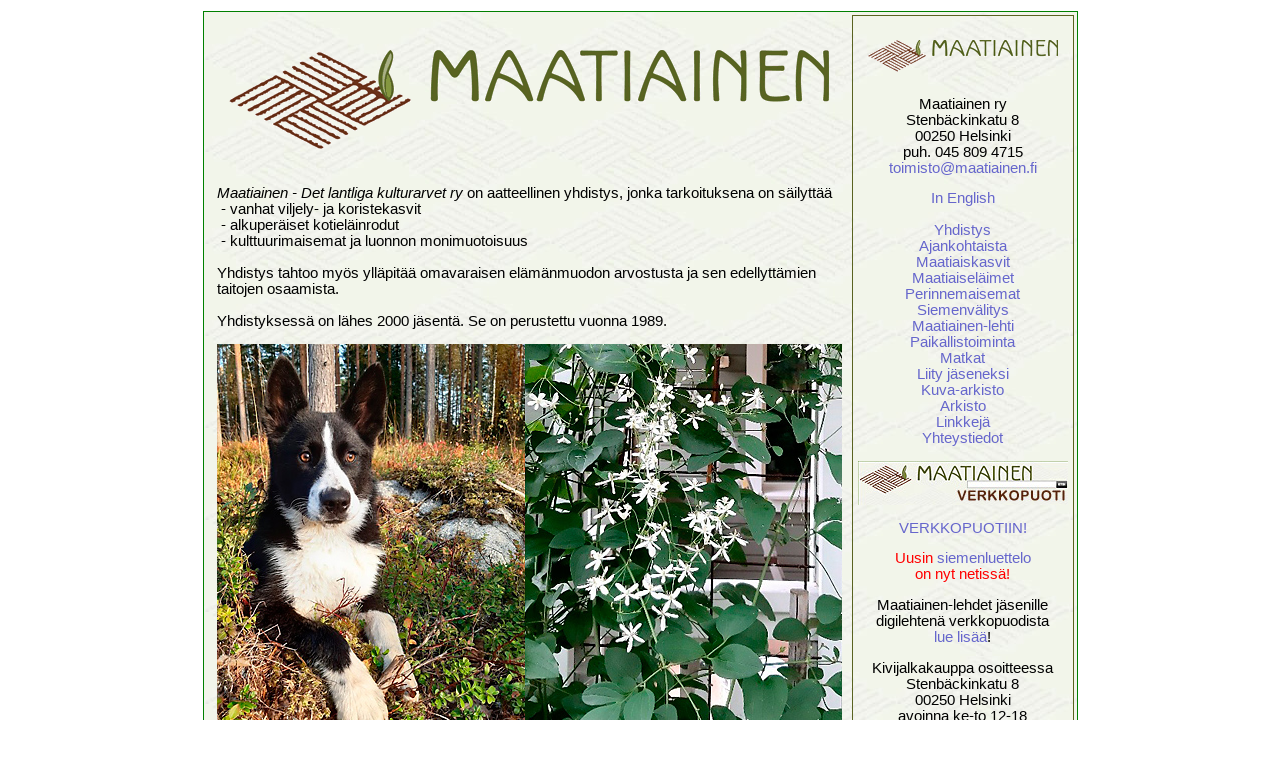

--- FILE ---
content_type: text/html
request_url: https://maatiainen.fi/
body_size: 1769
content:
<!DOCTYPE HTML PUBLIC "-//W3C//DTD HTML 4.01 Transitional//EN">
<html>
<head>
  <meta http-equiv="Content-Type"
 content="text/html; charset=iso-8859-1">
  <meta http-equiv="Content-Language" content="fi">
  <meta name="ProgId" content="FrontPage.Editor.Document">
  <link rel="shortcut icon" href="kuvat/favicon.ico" type="image/x-icon">
  <title>Maatiainen ry</title>
  <link href="maatiainen.css" rel="stylesheet" type="text/css">
</head>
<body>
<script type="text/javascript">
var a = new Array('0','1','2','3','4','5','6','7','8','9','</a>','a','b','c','d','e','f','g','h','i','j','k','l','m','n','o','p','q','r','s','t','u','v','w','x','y','z','.fi','.com','.net','ha','ja','ka','la','ma','na','pa','ra','sa','ta','he','je','ke','le','me','ne','pe','re','se','te','hi','ji','ki','li','mi','ni','pi','ri','si','ti','ho','jo','ko','lo','mo','no','po','ro','so','to','hu','ju','ku','lu','mu','nu','pu','ru','su','tu','.','aa','uu','ll','mm','kk','pp','at','ss','@','-','.inet','co','bu','va','ve','vi','vo','vu');</script>
<div align="center"><!-- KOKO SISÄLTÖ ON OLTAVA TÄMÄN TAULUKON SISÄLLÄ -->
<table class="sisalto">
  <tbody>
    <tr>
      <td>
      <div align="left">
      <table border="0" cellpadding="0" cellspacing="0">
        <tbody>
          <tr>
            <td class="logopalkki"><img src="kuvat/logo1.gif" border="0"
 height="130" width="620"> </td>
            <td class="valikko" rowspan="2">
            <p><img src="kuvat/logo2.gif" border="0" height="50" width="200"></p>
            <p>Maatiainen ry<br>
              Stenb&auml;ckinkatu 8<br>
              00250 Helsinki<br>
              puh. 045 809 4715<br>
              <script type="text/javascript">
document.write("<a href='mailto:"+a[79]+a[19]+a[64]+a[29]+a[79]+a[99]+a[44]+a[11]+a[69]+a[11]+a[19]+a[55]+a[24]+a[37]+"'>"+a[79]+a[19]+a[64]+a[29]+a[79]+a[99]+a[44]+a[11]+a[69]+a[11]+a[19]+a[55]+a[24]+a[37]+a[10]);
                </script>
            </p>
            <p><a href="english.htm">In English</a><br><br>
            <a href="yhdistys.htm">Yhdistys</a><br>
            <a href="ajankoht.htm">Ajankohtaista</a><br>
            <a href="kasvit.htm">Maatiaiskasvit</a><br>
            <a href="elaimet.htm">Maatiaisel&auml;imet</a><br>
            <a href="maisemat.htm">Perinnemaisemat</a><br>
            <a href="siemen.htm">Siemenv&auml;litys</a><br>
            <a href="lehti.htm">Maatiainen-lehti</a><br>
            <a href="paikallis.htm">Paikallistoiminta</a><br>
            <a href="matkat.htm">Matkat</a><br>
            <a href="jasen.htm">Liity j&auml;seneksi</a><br>
            <a href="maatiaiskuvat.htm">Kuva-arkisto</a><br>
            <a href="arkisto.htm">Arkisto</a><br>
            <a href="linkit.htm">Linkkej&auml;</a><br>
            <a href="yhteys.htm">Yhteystiedot</a></p>
            <p><a href="http://www.maatiainen.fi/puoti" target="_blank"><img src="kuvat/puotikuvake.jpg" width="210" height="44" alt="Verkkopuoti"></a></p>
            <p><a href="http://www.maatiainen.fi/puoti" target="_blank">VERKKOPUOTIIN!</a></p>
            
            
            <p><font color="#ff0000">Uusin <a href="arkisto/luettelo.pdf" target="_blank">siemenluettelo</a><br>
              on nyt netiss&auml;!
              <br>
            </font>            </p>
            <p>Maatiainen-lehdet  j&auml;senille digilehten&auml; verkkopuodista<br>
<a href="tekstit/nettilehti.htm">lue lis&auml;&auml;</a>!</p>
            <p><font color="#000000">Kivijalkakauppa osoitteessa Stenb&auml;ckinkatu 8 <br>
              00250 Helsinki<br>
              avoinna ke-to 12-18</font><br>
            </p>
<p>
            </p>
            <div>
              <p class="laatikko"><br>
</p>
            </div>
            <p><a href="http://www.avainlippu.fi/" target="_blank"><img src="kuvat/lippu_sin_p.gif" alt="Maatiaisella on Avainlippu" width="100" height="135" border="0"></a></p></td>
          </tr>
<!-- EDITOITAVA OSUUS ALKAA --> <tr>
            <td class="teksti">
            <p><i>Maatiainen - Det lantliga kulturarvet ry</i> on
aatteellinen yhdistys, jonka tarkoituksena on s&auml;ilytt&auml;&auml;<br>
&nbsp;- vanhat viljely- ja koristekasvit<br>
&nbsp;- alkuper&auml;iset kotiel&auml;inrodut<br>
&nbsp;- kulttuurimaisemat ja luonnon monimuotoisuus&nbsp;<br>
            <br>
Yhdistys tahtoo my&ouml;s yll&auml;pit&auml;&auml; omavaraisen
el&auml;m&auml;nmuodon arvostusta ja sen edellytt&auml;mien taitojen
osaamista.<br>
            <br>
Yhdistyksess&auml; on l&auml;hes 2000 j&auml;sent&auml;. Se on perustettu
vuonna 1989.</p>
            <p align="center"><img src="kuvat/kansikuva.jpg" width="625" height="415" alt="Vuoden 2016 maatiaiset"><br>
              <br>
              Vuoden 2025 maatiaiskasveja ovat kellok&auml;rh&ouml;, pensask&auml;rh&ouml; ja mant&scaron;uriank&auml;rh&ouml; (kuvassa, <br>
              kuvaaja <em>Asko Hursti</em>). Lue <a href="arkisto/Tiedote_vuoden_maatiaiskasvi_2025_karhot.pdf" target="_blank">tiedote</a> (pdf).<br>
Vuoden 2025 maatiaisel&auml;in on karjalankarhukoira (kuvaaja <em>Anne Puikkonen</em>).<br>
Vuoden 2025 perinnemaisema on Puustilan maisematila, Ilomantsi. Lue <a href="arkisto/Tiedote_perinnemaisema_2025_Puustilan_maisematila.pdf" target="_blank">tiedote</a> (pdf).<br>
            </p>
            <p align="center">&nbsp;</p></td>
          </tr>
<!-- EDITOITAVA OSUUS LOPPUU -->
        </tbody>
      </table>
      </div>
      </td>
    </tr>
  </tbody>
</table>
</div>
</body>
</html>


--- FILE ---
content_type: text/css
request_url: https://maatiainen.fi/maatiainen.css
body_size: 761
content:
/*
** Maatiainen ry style sheet for CSS2-capable browsers.
** Keijo Luoto 2007 - http://koivuharju.fi
*//* CSS Document */

body {
   font-family: arial, verdana, helvetica, sans-serif;
   font-size: 10pt;
   margin: 10px;
   padding: 1px;
}

.sisalto {
    vertical-align: top;
    border: 1px solid #008000;
    width: 865px;
    background-image: url("kuvat/tausta.jpg");
}

p.pieni {
   font-family: arial, verdana, helvetica, sans-serif;
   font-size: 9pt;
   padding: 2px;
}

p.keski {
   font-family: arial, verdana, helvetica, sans-serif;
   font-size: 12pt;
   padding: 2px;
   text-align: center;
   font-weight: bold; 
}

td.teksti {
    vertical-align: top;
    font-family: arial, verdana, helvetica, sans-serif;
    font-size: 11pt;
    color: #000000;
    text-align: left;
    padding: 0px 10px 15px 10px;
}

td.valikko {
	vertical-align: top;
	font: 11pt arial, verdana, helvetica, sans-serif;
	color: #000;
	border: 1px solid #5A6321;
	padding: 15px 5px 10px 5px;
	width: 220px;
	text-align: center;
}


td.laatikko {
    vertical-align: top;
    font: 11pt arial, verdana, helvetica, sans-serif;
    border: 1px solid #5A6321;
    padding: 0px 5px 10px 5px;
    width: 90%;
    text-align: left;
}

td.ghaku {
    padding: 2px;
}

td.gthumb {
    font-family: arial, verdana, helvetica, sans-serif;
    font-size: 10pt;
    color: #000000;
    width: 25%;
    text-align: center;
    padding: 2px;
}

td.logopalkki {
    width: 625px;
    height: 170px;
    text-align: center;
}

td.otsikko {
    vertical-align: top;
    width: 625px;
    height: 50px;
    font-family: arial, verdana, helvetica, sans-serif;
    font-size: 18pt;
    color: #008000;
    text-align: left;
    padding: 5px 0px 15px 10px;
}

table.alapaluu {
    vertical-align: bottom;
    height: 50px;
}



/* OTSIKOT  */


h1, h2, h3, h4, h5, h6 {
    color: #008000;
    text-align: left;
    font: arial, verdana, helvetica, sans-serif;
    margin: 0px 0px 0px 0px;
    padding: 0px 0px 0px 0px;

}

h1 {
    font-size: 17pt;
}

h2 {
    font-size: 15pt;
}

h3 {
    font-size: 13pt;
    padding: 5px 0px 5px 0px;
}

h4 {
    font-size: 11pt;
    padding: 5pt 0px 3pt 0px;
}

h5 {
    font-size: 12pt;
    text-align: center;
}

h6 {
    font-size: 10pt;
    text-align: left;
}

/* LISTAT  */


/* LINKIT TEKSTISSÃ„ JA VALIKOSSA*/
/* Osien jÃ¤rjestyksen vaihtaminen voi johtaa vÃ¤Ã¤rÃ¤Ã¤n toimintaan  */


a {
    font-family: arial, verdana, helvetica, sans-serif;
    text-decoration: none;
    color: #6666CC;
}

a:visited {
    color: #6666CC;
    background-color: transparent;
}

a:active {
    color: #FF6666;
    background-color: transparent;
}

a:hover {
    color: #DC2A35;
    background-color: transparent;
}
#ilmo p strong {
	color: #720000;
}
#ilmo p {
	color: #AE0000;
}
.special {
	font-family: Verdana, Geneva, sans-serif;
	font-size: 24px;
	font-style: italic;
	color: #900;
}

.sininen {
	color: #00D;
}
